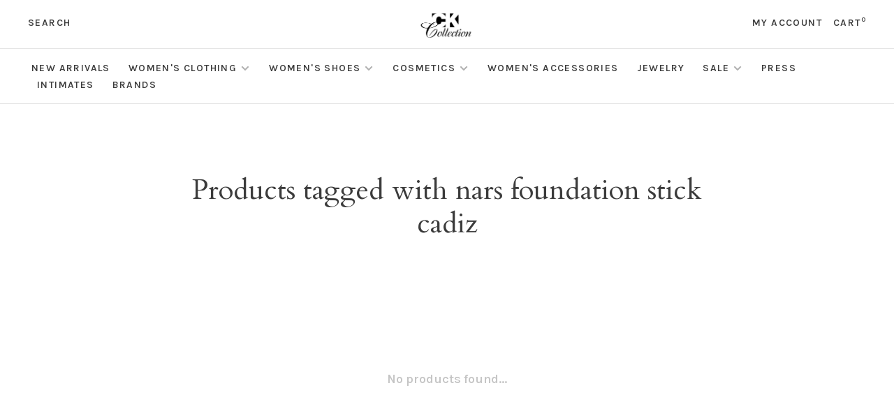

--- FILE ---
content_type: text/html;charset=utf-8
request_url: https://www.ckcollection.com/tags/nars-foundation-stick-cadiz/
body_size: 9493
content:
<!DOCTYPE html>
<html lang="en">
 <head>
 
  
 <meta charset="utf-8"/>
<!-- [START] 'blocks/head.rain' -->
<!--

  (c) 2008-2026 Lightspeed Netherlands B.V.
  http://www.lightspeedhq.com
  Generated: 22-01-2026 @ 11:25:52

-->
<link rel="canonical" href="https://www.ckcollection.com/tags/nars-foundation-stick-cadiz/"/>
<link rel="alternate" href="https://www.ckcollection.com/index.rss" type="application/rss+xml" title="New products"/>
<meta name="robots" content="noodp,noydir"/>
<meta name="google-site-verification" content="ypVvx7JZ4YRQfov2xpHUDGWfZlqOe_AjtZT6G_9HXwU"/>
<meta name="google-site-verification" content="f5f2bc716a9116c9e716308a1c20246f"/>
<meta property="og:url" content="https://www.ckcollection.com/tags/nars-foundation-stick-cadiz/?source=facebook"/>
<meta property="og:site_name" content="CK Collection"/>
<meta property="og:title" content="nars foundation stick cadiz"/>
<meta property="og:description" content="Upscale designer boutique located in the heart of historic downtown Fairhope, AL."/>
<script>
var ae_lsecomapps_account_shop_id = "307";
</script>
<script src="https://lsecom.advision-ecommerce.com/apps/js/api/colorswatches.min.js"></script>
<script>
/* DyApps Theme Addons config */
if( !window.dyapps ){ window.dyapps = {}; }
window.dyapps.addons = {
 "enabled": true,
 "created_at": "15-05-2023 20:20:51",
 "settings": {
    "matrix_separator": ",",
    "filterGroupSwatches": [],
    "swatchesForCustomFields": [],
    "plan": {
     "can_variant_group": true,
     "can_stockify": true,
     "can_vat_switcher": true,
     "can_age_popup": false,
     "can_custom_qty": false,
     "can_data01_colors": false
    },
    "advancedVariants": {
     "enabled": false,
     "price_in_dropdown": true,
     "stockify_in_dropdown": true,
     "disable_out_of_stock": true,
     "grid_swatches_container_selector": ".dy-collection-grid-swatch-holder",
     "grid_swatches_position": "left",
     "grid_swatches_max_colors": 4,
     "grid_swatches_enabled": true,
     "variant_status_icon": false,
     "display_type": "select",
     "product_swatches_size": "default",
     "live_pricing": true
    },
    "age_popup": {
     "enabled": false,
     "logo_url": "",
     "image_footer_url": "",
     "text": {
                 
        "us": {
         "content": "<h3>Confirm your age<\/h3><p>You must be over the age of 18 to enter this website.<\/p>",
         "content_no": "<h3>Sorry!<\/h3><p>Unfortunately you cannot access this website.<\/p>",
         "button_yes": "I am 18 years or older",
         "button_no": "I am under 18",
        }        }
    },
    "stockify": {
     "enabled": false,
     "stock_trigger_type": "outofstock",
     "optin_policy": false,
     "api": "https://my.dyapps.io/api/public/5379a849e3/stockify/subscribe",
     "text": {
                 
        "us": {
         "email_placeholder": "Your email address",
         "button_trigger": "Notify me when back in stock",
         "button_submit": "Keep me updated!",
         "title": "Leave your email address",
         "desc": "Unfortunately this item is out of stock right now. Leave your email address below and we'll send you an email when the item is available again.",
         "bottom_text": "We use your data to send this email. Read more in our <a href=\"\/service\/privacy-policy\/\" target=\"_blank\">privacy policy<\/a>."
        }        }
    },
    "categoryBanners": {
     "enabled": true,
     "mobile_breakpoint": "576px",
     "category_banner": [],
     "banners": {
             }
    }
 },
 "swatches": {
 "default": {"is_default": true, "type": "multi", "values": {"background-size": "10px 10px", "background-position": "0 0, 0 5px, 5px -5px, -5px 0px", "background-image": "linear-gradient(45deg, rgba(100,100,100,0.3) 25%, transparent 25%),  linear-gradient(-45deg, rgba(100,100,100,0.3) 25%, transparent 25%),  linear-gradient(45deg, transparent 75%, rgba(100,100,100,0.3) 75%),  linear-gradient(-45deg, transparent 75%, rgba(100,100,100,0.3) 75%)"}} ,   }
};
</script>
<!--[if lt IE 9]>
<script src="https://cdn.shoplightspeed.com/assets/html5shiv.js?2025-02-20"></script>
<![endif]-->
<!-- [END] 'blocks/head.rain' -->
  	<meta property="og:image" content="https://cdn.shoplightspeed.com/shops/605314/themes/9682/v/777448/assets/logo.png?20230516155310">
  
  
  
  <title>nars foundation stick cadiz - CK Collection</title>
 <meta name="description" content="Upscale designer boutique located in the heart of historic downtown Fairhope, AL." />
 <meta name="keywords" content="nars, foundation, stick, cadiz, CK, ck collection, boutiques in fairhope, boutiques in alabama, alabama boutiques, fairhope boutiques, high fashion boutiques, ck collection fairhope, ck collection fairhope al, zimmermann near me, veronica beard near" />
 <meta http-equiv="X-UA-Compatible" content="ie=edge">
 <meta name="apple-mobile-web-app-capable" content="yes">
 <meta name="apple-mobile-web-app-status-bar-style" content="black">
 <meta name="viewport" content="width=device-width, initial-scale=1, maximum-scale=1, user-scalable=0"/>
 
  <link rel="shortcut icon" href="https://cdn.shoplightspeed.com/shops/605314/themes/9682/v/777448/assets/favicon.ico?20230516155310" type="image/x-icon" />
 
 <link rel="preconnect" href="https://fonts.googleapis.com">
<link rel="preconnect" href="https://fonts.gstatic.com" crossorigin>
<link href='//fonts.googleapis.com/css?family=Karla:400,400i,300,500,600,700,700i,800,900|Cardo:400,400i,300,500,600,700,700i,800,900&display=swap' rel='stylesheet' type='text/css'>
   
 <link rel="preload" as="font" type="font/woff2" crossorigin href="https://cdn.shoplightspeed.com/shops/605314/themes/9682/assets/nucleo-mini.woff2?2025071616243420201228154125"/>
 
 <link rel='preload' as='style' href="https://cdn.shoplightspeed.com/assets/gui-2-0.css?2025-02-20" />
 <link rel="stylesheet" href="https://cdn.shoplightspeed.com/assets/gui-2-0.css?2025-02-20" />
 
 <link rel='preload' as='style' href="https://cdn.shoplightspeed.com/assets/gui-responsive-2-0.css?2025-02-20" /> 
 <link rel="stylesheet" href="https://cdn.shoplightspeed.com/assets/gui-responsive-2-0.css?2025-02-20" /> 
 
 <link rel="preload" as="style" href="https://cdn.shoplightspeed.com/shops/605314/themes/9682/assets/style.css?2025071616243420201228154125">
 <link rel="stylesheet" href="https://cdn.shoplightspeed.com/shops/605314/themes/9682/assets/style.css?2025071616243420201228154125">
 
 <link rel="preload" as="style" href="https://cdn.shoplightspeed.com/shops/605314/themes/9682/assets/settings.css?2025071616243420201228154125">
 <link rel="stylesheet" href="https://cdn.shoplightspeed.com/shops/605314/themes/9682/assets/settings.css?2025071616243420201228154125" />
 
 <link rel="preload" as="style" href="https://cdn.shoplightspeed.com/shops/605314/themes/9682/assets/custom.css?2025071616243420201228154125">
 <link rel="stylesheet" href="https://cdn.shoplightspeed.com/shops/605314/themes/9682/assets/custom.css?2025071616243420201228154125" />
 
 <link rel="preload" as="script" href="//ajax.googleapis.com/ajax/libs/jquery/3.0.0/jquery.min.js">
 <script src="//ajax.googleapis.com/ajax/libs/jquery/3.0.0/jquery.min.js"></script>
 <script>
 	if( !window.jQuery ) document.write('<script src="https://cdn.shoplightspeed.com/shops/605314/themes/9682/assets/jquery-3.0.0.min.js?2025071616243420201228154125"><\/script>');
 </script>
 
 <link rel="preload" as="script" href="//cdn.jsdelivr.net/npm/js-cookie@2/src/js.cookie.min.js">
 <script src="//cdn.jsdelivr.net/npm/js-cookie@2/src/js.cookie.min.js"></script>
 
 <link rel="preload" as="script" href="https://cdn.shoplightspeed.com/assets/gui.js?2025-02-20">
 <script src="https://cdn.shoplightspeed.com/assets/gui.js?2025-02-20"></script>
 
 <link rel="preload" as="script" href="https://cdn.shoplightspeed.com/assets/gui-responsive-2-0.js?2025-02-20">
 <script src="https://cdn.shoplightspeed.com/assets/gui-responsive-2-0.js?2025-02-20"></script>
 
 <link rel="preload" as="script" href="https://cdn.shoplightspeed.com/shops/605314/themes/9682/assets/scripts-min.js?2025071616243420201228154125">
 <script src="https://cdn.shoplightspeed.com/shops/605314/themes/9682/assets/scripts-min.js?2025071616243420201228154125"></script>
 
 <link rel="preconnect" href="https://ajax.googleapis.com">
		<link rel="preconnect" href="https://cdn.webshopapp.com/">
		<link rel="preconnect" href="https://cdn.webshopapp.com/">	
		<link rel="preconnect" href="https://fonts.googleapis.com">
		<link rel="preconnect" href="https://fonts.gstatic.com" crossorigin>
		<link rel="dns-prefetch" href="https://ajax.googleapis.com">
		<link rel="dns-prefetch" href="https://cdn.webshopapp.com/">
		<link rel="dns-prefetch" href="https://cdn.webshopapp.com/">	
		<link rel="dns-prefetch" href="https://fonts.googleapis.com">
		<link rel="dns-prefetch" href="https://fonts.gstatic.com" crossorigin>
 
    
  
  
 </head>
 <body class=" navigation-uppercase site-width-large product-images-format-portrait title-mode-centered product-title-mode-left grey-images page-nars-foundation-stick-cadiz">
 
  
 <div class="page-content">
 
       
   	
    
     			  			  
  
     
     
 <script>
 var product_image_size = '560x752x1',
 product_image_size_mobile = '332x440x1',
 product_image_thumb = '132x176x1',
 product_in_stock_label = 'In stock',
 product_backorder_label = 'On backorder',
 		product_out_of_stock_label = 'Out of stock',
 product_multiple_variant_label = 'View all product options',
 show_variant_picker = 1,
 display_variant_picker_on = 'all',
 show_newsletter_promo_popup = 0,
 newsletter_promo_delay = '10000',
 newsletter_promo_hide_until = '7',
 notification_bar_hide_until = '1',
 		currency_format = '$',
   shop_lang = 'us',
 number_format = '0,0.00',
 		shop_url = 'https://www.ckcollection.com/',
 shop_id = '605314',
 	readmore = 'Read more';
 	search_url = "https://www.ckcollection.com/search/",
  static_url = 'https://cdn.shoplightspeed.com/shops/605314/',
 search_empty = 'No products found',
 view_all_results = 'View all results',
 	priceStatus = 'enabled',
     mobileDevice = false;
 	</script>
			
 
<div class="mobile-nav-overlay"></div>


<div class="header-wrapper">
<div class="header-sticky-placeholder"></div>

<header class="site-header site-header-md menu-bottom-layout menu-bottom-layout-center header-sticky has-search-bar">
  <div class="site-header-main-wrapper">
        
    	    		<nav class="secondary-nav nav-style secondary-nav-left">
                    
          <div class="search-header search-header-collapse">
            <form action="https://www.ckcollection.com/search/" method="get" id="searchForm" class="ajax-enabled">
              <input type="text" name="q" autocomplete="off" value="" placeholder="Search for product">
              <a href="#" class="button button-sm" onclick="$('#searchForm').submit()"><span class="nc-icon-mini ui-1_zoom"></span><span class="nc-icon-mini loader_circle-04 spin"></span></a>
              <a href="#" class="search-close" title="Close"><span class="nc-icon-mini ui-1_simple-remove"></span></a>
              <div class="search-results"></div>
            </form>
          </div>
          
          <ul>
            <li class="search-trigger-item">
              <a href="#" title="Search" class="search-trigger">Search</a>
            </li>
          </ul>
                  </nav>
    	    
    <a href="https://www.ckcollection.com/" class="logo logo-md logo-center">
              <img src="https://cdn.shoplightspeed.com/shops/605314/themes/9682/v/777448/assets/logo.png?20230516155310" alt="CK Collection" class="logo-image">
                </a>

        
    
    <nav class="secondary-nav nav-style">
      <ul>
        
                
        
        
                     
        
        <li class="menu-item-desktop-only menu-item-account">
                    <a href="#" title="Account" data-featherlight="#loginModal" data-featherlight-variant="featherlight-login">My account</a>
                  </li>

        
        
        <li>
          <a href="#" title="Cart" class="cart-trigger">Cart<sup>0</sup></a>
        </li>

                
      </ul>
      
      
      <a class="burger" title="Menu">
        <span></span>
      </a>

    </nav>
  </div>
  
    	<div class="main-nav-wrapper">
      <nav class="main-nav nav-style">
  <ul>

        	
    
                  <li class="menu-item-category-165577">
        <a href="https://www.ckcollection.com/new-arrivals/">New Arrivals</a>
                      </li>
            <li class="menu-item-category-109235 has-child">
        <a href="https://www.ckcollection.com/womens-clothing/">Women&#039;s Clothing</a>
        <button class="mobile-menu-subopen"><span class="nc-icon-mini arrows-3_small-down"></span></button>                <ul class="">
                                <li class="subsubitem">
              <a class="underline-hover" href="https://www.ckcollection.com/womens-clothing/tops/" title="Tops">Tops</a>
                                        </li>
                      <li class="subsubitem">
              <a class="underline-hover" href="https://www.ckcollection.com/womens-clothing/tshirts/" title="Tshirts">Tshirts</a>
                                        </li>
                      <li class="subsubitem">
              <a class="underline-hover" href="https://www.ckcollection.com/womens-clothing/pants/" title="Pants">Pants</a>
                                        </li>
                      <li class="subsubitem">
              <a class="underline-hover" href="https://www.ckcollection.com/womens-clothing/jeans/" title="Jeans">Jeans</a>
                                        </li>
                      <li class="subsubitem">
              <a class="underline-hover" href="https://www.ckcollection.com/womens-clothing/leggings/" title="Leggings">Leggings</a>
                                        </li>
                      <li class="subsubitem">
              <a class="underline-hover" href="https://www.ckcollection.com/womens-clothing/special-occasion/" title="Special Occasion">Special Occasion</a>
                                        </li>
                      <li class="subsubitem">
              <a class="underline-hover" href="https://www.ckcollection.com/womens-clothing/dress/" title="Dress">Dress</a>
                                        </li>
                      <li class="subsubitem">
              <a class="underline-hover" href="https://www.ckcollection.com/womens-clothing/casual-dresses/" title="Casual Dresses">Casual Dresses</a>
                                        </li>
                      <li class="subsubitem">
              <a class="underline-hover" href="https://www.ckcollection.com/womens-clothing/shorts/" title="Shorts">Shorts</a>
                                        </li>
                      <li class="subsubitem">
              <a class="underline-hover" href="https://www.ckcollection.com/womens-clothing/skirts/" title="Skirts">Skirts</a>
                                        </li>
                      <li class="subsubitem">
              <a class="underline-hover" href="https://www.ckcollection.com/womens-clothing/jackets/" title="Jackets">Jackets</a>
                                        </li>
                      <li class="subsubitem">
              <a class="underline-hover" href="https://www.ckcollection.com/womens-clothing/vests/" title="Vests">Vests</a>
                                        </li>
                      <li class="subsubitem">
              <a class="underline-hover" href="https://www.ckcollection.com/womens-clothing/rompers-jumpsuits/" title="Rompers/Jumpsuits">Rompers/Jumpsuits</a>
                                        </li>
                      <li class="subsubitem">
              <a class="underline-hover" href="https://www.ckcollection.com/womens-clothing/sweaters/" title="Sweaters">Sweaters</a>
                                        </li>
                      <li class="subsubitem">
              <a class="underline-hover" href="https://www.ckcollection.com/womens-clothing/suits-seperates/" title="Suits &amp; Seperates">Suits &amp; Seperates</a>
                                        </li>
                  </ul>
              </li>
            <li class="menu-item-category-109262 has-child">
        <a href="https://www.ckcollection.com/womens-shoes/">Women&#039;s Shoes</a>
        <button class="mobile-menu-subopen"><span class="nc-icon-mini arrows-3_small-down"></span></button>                <ul class="">
                                <li class="subsubitem">
              <a class="underline-hover" href="https://www.ckcollection.com/womens-shoes/sandals/" title="Sandals">Sandals</a>
                                        </li>
                      <li class="subsubitem">
              <a class="underline-hover" href="https://www.ckcollection.com/womens-shoes/pumps/" title="Pumps">Pumps</a>
                                        </li>
                      <li class="subsubitem">
              <a class="underline-hover" href="https://www.ckcollection.com/womens-shoes/flats/" title="Flats">Flats</a>
                                        </li>
                      <li class="subsubitem">
              <a class="underline-hover" href="https://www.ckcollection.com/womens-shoes/wedges/" title="Wedges">Wedges</a>
                                        </li>
                      <li class="subsubitem">
              <a class="underline-hover" href="https://www.ckcollection.com/womens-shoes/sneakers/" title="Sneakers">Sneakers</a>
                                        </li>
                      <li class="subsubitem">
              <a class="underline-hover" href="https://www.ckcollection.com/womens-shoes/boots/" title="Boots">Boots</a>
                                        </li>
                      <li class="subsubitem">
              <a class="underline-hover" href="https://www.ckcollection.com/womens-shoes/booties/" title="Booties">Booties</a>
                                        </li>
                      <li class="subsubitem">
              <a class="underline-hover" href="https://www.ckcollection.com/womens-shoes/oxfords-loafers/" title="Oxfords/Loafers">Oxfords/Loafers</a>
                                        </li>
                      <li class="subsubitem">
              <a class="underline-hover" href="https://www.ckcollection.com/womens-shoes/heels/" title="Heels">Heels</a>
                                        </li>
                      <li class="subsubitem">
              <a class="underline-hover" href="https://www.ckcollection.com/womens-shoes/slippers/" title="Slippers">Slippers</a>
                                        </li>
                      <li class="subsubitem">
              <a class="underline-hover" href="https://www.ckcollection.com/womens-shoes/mules-slides/" title="Mules &amp; Slides">Mules &amp; Slides</a>
                                        </li>
                      <li class="subsubitem">
              <a class="underline-hover" href="https://www.ckcollection.com/womens-shoes/flip-flops/" title="Flip Flops">Flip Flops</a>
                                        </li>
                      <li class="subsubitem">
              <a class="underline-hover" href="https://www.ckcollection.com/womens-shoes/espadrille/" title="Espadrille">Espadrille</a>
                                        </li>
                  </ul>
              </li>
            <li class="menu-item-category-109272 has-child">
        <a href="https://www.ckcollection.com/cosmetics/">Cosmetics</a>
        <button class="mobile-menu-subopen"><span class="nc-icon-mini arrows-3_small-down"></span></button>                <ul class="">
                                <li class="subsubitem has-child">
              <a class="underline-hover" href="https://www.ckcollection.com/cosmetics/trish-mcevoy/" title="Trish McEvoy">Trish McEvoy</a>
              <button class="mobile-menu-subopen"><span class="nc-icon-mini arrows-3_small-down"></span></button>                            <ul class="">
                                  <li class="subsubitem">
                    <a class="underline-hover" href="https://www.ckcollection.com/cosmetics/trish-mcevoy/eyes-trish-mcevoy/" title="Eyes- Trish McEvoy">Eyes- Trish McEvoy</a>
                  </li>
                                  <li class="subsubitem">
                    <a class="underline-hover" href="https://www.ckcollection.com/cosmetics/trish-mcevoy/face-trish-mcevoy/" title="Face- Trish McEvoy">Face- Trish McEvoy</a>
                  </li>
                                  <li class="subsubitem">
                    <a class="underline-hover" href="https://www.ckcollection.com/cosmetics/trish-mcevoy/lips-trish-mcevoy/" title="Lips- Trish McEvoy">Lips- Trish McEvoy</a>
                  </li>
                                  <li class="subsubitem">
                    <a class="underline-hover" href="https://www.ckcollection.com/cosmetics/trish-mcevoy/skincare-trish-mcevoy/" title="Skincare- Trish McEvoy">Skincare- Trish McEvoy</a>
                  </li>
                                  <li class="subsubitem">
                    <a class="underline-hover" href="https://www.ckcollection.com/cosmetics/trish-mcevoy/makeup-brushes-trish-mcevoy/" title="Makeup Brushes- Trish McEvoy">Makeup Brushes- Trish McEvoy</a>
                  </li>
                                  <li class="subsubitem">
                    <a class="underline-hover" href="https://www.ckcollection.com/cosmetics/trish-mcevoy/fragrance-trish-mcevoy/" title="Fragrance- Trish McEvoy">Fragrance- Trish McEvoy</a>
                  </li>
                                  <li class="subsubitem">
                    <a class="underline-hover" href="https://www.ckcollection.com/cosmetics/trish-mcevoy/candle-trish-mcevoy/" title="Candle- Trish McEvoy">Candle- Trish McEvoy</a>
                  </li>
                                  <li class="subsubitem">
                    <a class="underline-hover" href="https://www.ckcollection.com/cosmetics/trish-mcevoy/planners-organizers-trish-mcevoy/" title="Planners &amp; Organizers- Trish McEvoy">Planners &amp; Organizers- Trish McEvoy</a>
                  </li>
                                  <li class="subsubitem">
                    <a class="underline-hover" href="https://www.ckcollection.com/cosmetics/trish-mcevoy/tools-accessories-trish-mcevoy/" title="Tools &amp; Accessories- Trish McEvoy">Tools &amp; Accessories- Trish McEvoy</a>
                  </li>
                                  <li class="subsubitem">
                    <a class="underline-hover" href="https://www.ckcollection.com/cosmetics/trish-mcevoy/body-trish-mcevoy/" title="Body- Trish McEvoy">Body- Trish McEvoy</a>
                  </li>
                              </ul>
                          </li>
                      <li class="subsubitem">
              <a class="underline-hover" href="https://www.ckcollection.com/cosmetics/natura-bisse/" title="Natura Bisse">Natura Bisse</a>
                                        </li>
                      <li class="subsubitem has-child">
              <a class="underline-hover" href="https://www.ckcollection.com/cosmetics/estee-lauder/" title="Estee Lauder">Estee Lauder</a>
              <button class="mobile-menu-subopen"><span class="nc-icon-mini arrows-3_small-down"></span></button>                            <ul class="">
                                  <li class="subsubitem">
                    <a class="underline-hover" href="https://www.ckcollection.com/cosmetics/estee-lauder/eyes-estee-lauder/" title="Eyes- Estee Lauder">Eyes- Estee Lauder</a>
                  </li>
                                  <li class="subsubitem">
                    <a class="underline-hover" href="https://www.ckcollection.com/cosmetics/estee-lauder/face-estee-lauder/" title="Face- Estee Lauder">Face- Estee Lauder</a>
                  </li>
                                  <li class="subsubitem">
                    <a class="underline-hover" href="https://www.ckcollection.com/cosmetics/estee-lauder/lips-estee-lauder/" title="Lips-Estee Lauder">Lips-Estee Lauder</a>
                  </li>
                                  <li class="subsubitem">
                    <a class="underline-hover" href="https://www.ckcollection.com/cosmetics/estee-lauder/skincare-estee-lauder/" title="Skincare- Estee Lauder">Skincare- Estee Lauder</a>
                  </li>
                                  <li class="subsubitem">
                    <a class="underline-hover" href="https://www.ckcollection.com/cosmetics/estee-lauder/makeup-brushes-estee-lauder/" title="Makeup Brushes- Estee Lauder">Makeup Brushes- Estee Lauder</a>
                  </li>
                                  <li class="subsubitem">
                    <a class="underline-hover" href="https://www.ckcollection.com/cosmetics/estee-lauder/fragrance-estee-lauder/" title="Fragrance- Estee Lauder">Fragrance- Estee Lauder</a>
                  </li>
                                  <li class="subsubitem">
                    <a class="underline-hover" href="https://www.ckcollection.com/cosmetics/estee-lauder/tools-accessories-estee-lauder/" title="Tools &amp; Accessories- Estee Lauder">Tools &amp; Accessories- Estee Lauder</a>
                  </li>
                                  <li class="subsubitem">
                    <a class="underline-hover" href="https://www.ckcollection.com/cosmetics/estee-lauder/nail-polish-estee-lauder/" title="Nail Polish- Estee Lauder">Nail Polish- Estee Lauder</a>
                  </li>
                                  <li class="subsubitem">
                    <a class="underline-hover" href="https://www.ckcollection.com/cosmetics/estee-lauder/body-estee-lauder/" title="Body- Estee Lauder">Body- Estee Lauder</a>
                  </li>
                              </ul>
                          </li>
                      <li class="subsubitem has-child">
              <a class="underline-hover" href="https://www.ckcollection.com/cosmetics/riddle-oil/" title="Riddle Oil">Riddle Oil</a>
              <button class="mobile-menu-subopen"><span class="nc-icon-mini arrows-3_small-down"></span></button>                            <ul class="">
                                  <li class="subsubitem">
                    <a class="underline-hover" href="https://www.ckcollection.com/cosmetics/riddle-oil/gift-set/" title="Gift Set">Gift Set</a>
                  </li>
                                  <li class="subsubitem">
                    <a class="underline-hover" href="https://www.ckcollection.com/cosmetics/riddle-oil/candles/" title="Candles">Candles</a>
                  </li>
                                  <li class="subsubitem">
                    <a class="underline-hover" href="https://www.ckcollection.com/cosmetics/riddle-oil/fragrance-oil/" title="Fragrance Oil">Fragrance Oil</a>
                  </li>
                                  <li class="subsubitem">
                    <a class="underline-hover" href="https://www.ckcollection.com/cosmetics/riddle-oil/body/" title="Body">Body</a>
                  </li>
                              </ul>
                          </li>
                      <li class="subsubitem has-child">
              <a class="underline-hover" href="https://www.ckcollection.com/cosmetics/bond-no-9/" title="Bond No. 9">Bond No. 9</a>
              <button class="mobile-menu-subopen"><span class="nc-icon-mini arrows-3_small-down"></span></button>                            <ul class="">
                                  <li class="subsubitem">
                    <a class="underline-hover" href="https://www.ckcollection.com/cosmetics/bond-no-9/fragrance/" title="Fragrance">Fragrance</a>
                  </li>
                              </ul>
                          </li>
                      <li class="subsubitem has-child">
              <a class="underline-hover" href="https://www.ckcollection.com/cosmetics/kevyn-aucoin/" title="Kevyn Aucoin">Kevyn Aucoin</a>
              <button class="mobile-menu-subopen"><span class="nc-icon-mini arrows-3_small-down"></span></button>                            <ul class="">
                                  <li class="subsubitem">
                    <a class="underline-hover" href="https://www.ckcollection.com/cosmetics/kevyn-aucoin/face/" title="Face">Face</a>
                  </li>
                                  <li class="subsubitem">
                    <a class="underline-hover" href="https://www.ckcollection.com/cosmetics/kevyn-aucoin/eyes/" title="Eyes">Eyes</a>
                  </li>
                                  <li class="subsubitem">
                    <a class="underline-hover" href="https://www.ckcollection.com/cosmetics/kevyn-aucoin/lip/" title="Lip">Lip</a>
                  </li>
                                  <li class="subsubitem">
                    <a class="underline-hover" href="https://www.ckcollection.com/cosmetics/kevyn-aucoin/tools/" title="Tools">Tools</a>
                  </li>
                              </ul>
                          </li>
                      <li class="subsubitem">
              <a class="underline-hover" href="https://www.ckcollection.com/cosmetics/westman-atelier/" title="Westman Atelier">Westman Atelier</a>
                                        </li>
                      <li class="subsubitem">
              <a class="underline-hover" href="https://www.ckcollection.com/cosmetics/victoria-beckham-beauty/" title="Victoria Beckham Beauty">Victoria Beckham Beauty</a>
                                        </li>
                  </ul>
              </li>
            <li class="menu-item-category-109251">
        <a href="https://www.ckcollection.com/womens-accessories/">Women&#039;s Accessories</a>
                      </li>
            <li class="menu-item-category-109271">
        <a href="https://www.ckcollection.com/jewelry/">Jewelry</a>
                      </li>
            <li class="menu-item-category-245259 has-child">
        <a href="https://www.ckcollection.com/sale/">SALE</a>
        <button class="mobile-menu-subopen"><span class="nc-icon-mini arrows-3_small-down"></span></button>                <ul class="">
                                <li class="subsubitem has-child">
              <a class="underline-hover" href="https://www.ckcollection.com/sale/clothing/" title="Clothing">Clothing</a>
              <button class="mobile-menu-subopen"><span class="nc-icon-mini arrows-3_small-down"></span></button>                            <ul class="">
                                  <li class="subsubitem">
                    <a class="underline-hover" href="https://www.ckcollection.com/sale/clothing/tops/" title="Tops">Tops</a>
                  </li>
                                  <li class="subsubitem">
                    <a class="underline-hover" href="https://www.ckcollection.com/sale/clothing/tshirts/" title="Tshirts">Tshirts</a>
                  </li>
                                  <li class="subsubitem">
                    <a class="underline-hover" href="https://www.ckcollection.com/sale/clothing/pants/" title="Pants">Pants</a>
                  </li>
                                  <li class="subsubitem">
                    <a class="underline-hover" href="https://www.ckcollection.com/sale/clothing/jeans/" title="Jeans">Jeans</a>
                  </li>
                                  <li class="subsubitem">
                    <a class="underline-hover" href="https://www.ckcollection.com/sale/clothing/jackets/" title="Jackets">Jackets</a>
                  </li>
                                  <li class="subsubitem">
                    <a class="underline-hover" href="https://www.ckcollection.com/sale/clothing/sweaters/" title="Sweaters">Sweaters</a>
                  </li>
                                  <li class="subsubitem">
                    <a class="underline-hover" href="https://www.ckcollection.com/sale/clothing/bottoms/" title="Bottoms">Bottoms</a>
                  </li>
                                  <li class="subsubitem">
                    <a class="underline-hover" href="https://www.ckcollection.com/sale/clothing/outerwear/" title="Outerwear">Outerwear</a>
                  </li>
                                  <li class="subsubitem">
                    <a class="underline-hover" href="https://www.ckcollection.com/sale/clothing/dresses/" title="Dresses">Dresses</a>
                  </li>
                              </ul>
                          </li>
                      <li class="subsubitem has-child">
              <a class="underline-hover" href="https://www.ckcollection.com/sale/shoes/" title="Shoes">Shoes</a>
              <button class="mobile-menu-subopen"><span class="nc-icon-mini arrows-3_small-down"></span></button>                            <ul class="">
                                  <li class="subsubitem">
                    <a class="underline-hover" href="https://www.ckcollection.com/sale/shoes/sandals/" title="Sandals">Sandals</a>
                  </li>
                                  <li class="subsubitem">
                    <a class="underline-hover" href="https://www.ckcollection.com/sale/shoes/pumps/" title="Pumps">Pumps</a>
                  </li>
                                  <li class="subsubitem">
                    <a class="underline-hover" href="https://www.ckcollection.com/sale/shoes/flats/" title="Flats">Flats</a>
                  </li>
                                  <li class="subsubitem">
                    <a class="underline-hover" href="https://www.ckcollection.com/sale/shoes/wedges/" title="Wedges">Wedges</a>
                  </li>
                                  <li class="subsubitem">
                    <a class="underline-hover" href="https://www.ckcollection.com/sale/shoes/sneakers/" title="Sneakers">Sneakers</a>
                  </li>
                                  <li class="subsubitem">
                    <a class="underline-hover" href="https://www.ckcollection.com/sale/shoes/boots/" title="Boots">Boots</a>
                  </li>
                                  <li class="subsubitem">
                    <a class="underline-hover" href="https://www.ckcollection.com/sale/shoes/booties/" title="Booties">Booties</a>
                  </li>
                                  <li class="subsubitem">
                    <a class="underline-hover" href="https://www.ckcollection.com/sale/shoes/oxfords-loafers/" title="Oxfords/Loafers">Oxfords/Loafers</a>
                  </li>
                                  <li class="subsubitem">
                    <a class="underline-hover" href="https://www.ckcollection.com/sale/shoes/heels/" title="Heels">Heels</a>
                  </li>
                                  <li class="subsubitem">
                    <a class="underline-hover" href="https://www.ckcollection.com/sale/shoes/slippers/" title="Slippers">Slippers</a>
                  </li>
                              </ul>
                          </li>
                      <li class="subsubitem">
              <a class="underline-hover" href="https://www.ckcollection.com/sale/accessories/" title="Accessories">Accessories</a>
                                        </li>
                  </ul>
              </li>
            <li class="menu-item-category-2731755">
        <a href="https://www.ckcollection.com/press/">PRESS</a>
                      </li>
            <li class="menu-item-category-4620247">
        <a href="https://www.ckcollection.com/intimates/">Intimates</a>
                      </li>
            
            	
    
      
            	
    
      
            	
    
            <li class="brands-menu-item"><a href="https://www.ckcollection.com/brands/">Brands</a></li>
      
            	
    
                  
        

    <li class="menu-item-mobile-only m-t-30">
            <a href="#" title="Account" data-featherlight="#loginModal">Login / Register</a>
          </li>

    
             

  </ul>
</nav>      
        	</div>
    
</header>
  
</div>
 <div itemscope itemtype="http://schema.org/BreadcrumbList">
	<div itemprop="itemListElement" itemscope itemtype="http://schema.org/ListItem">
 <a itemprop="item" href="https://www.ckcollection.com/"><span itemprop="name" content="Home"></span></a>
 <meta itemprop="position" content="1" />
 </div>
  	<div itemprop="itemListElement" itemscope itemtype="http://schema.org/ListItem">
 <a itemprop="item" href="https://www.ckcollection.com/tags/"><span itemprop="name" content="Tags"></span></a>
 <meta itemprop="position" content="2" />
 </div>
  	<div itemprop="itemListElement" itemscope itemtype="http://schema.org/ListItem">
 <a itemprop="item" href="https://www.ckcollection.com/tags/nars-foundation-stick-cadiz/"><span itemprop="name" content="nars foundation stick cadiz"></span></a>
 <meta itemprop="position" content="3" />
 </div>
 </div>

 <div class="cart-sidebar-container">
  <div class="cart-sidebar">
    <button class="cart-sidebar-close" aria-label="Close">✕</button>
    <div class="cart-sidebar-title">
      <h5>Cart</h5>
      <p><span class="item-qty"></span> Items</p>
    </div>
    
    <div class="cart-sidebar-body">
        
      <div class="no-cart-products">No products found...</div>
      
    </div>
    
      </div>
</div> <!-- Login Modal -->
<div class="modal-lighbox login-modal" id="loginModal">
  <div class="row">
    <div class="col-sm-12 m-b-30 login-row">
      <h4>Login</h4>
      <p>Log in if you have an account</p>
      <form action="https://www.ckcollection.com/account/loginPost/?return=https%3A%2F%2Fwww.ckcollection.com%2Ftags%2Fnars-foundation-stick-cadiz%2F" method="post">
        <input type="hidden" name="key" value="c0313cac21fd4f4ed0ab3075d43ab0ea" />
        <div class="form-row">
          <input type="text" name="email" autocomplete="on" placeholder="Email address" class="required" />
        </div>
        <div class="form-row">
          <input type="password" name="password" autocomplete="on" placeholder="Password" class="required" />
        </div>
        <div class="">
          <a class="button button-block popup-validation m-b-15" href="javascript:;" title="Login">Login</a>
                  </div>
      </form>
      <p class="m-b-0 m-t-10">Dont have an account? <a href="https://www.ckcollection.com/account/register/" class="bold underline">Register</a></p>
    </div>
  </div>
  <div class="text-center forgot-password">
    <a class="forgot-pw" href="https://www.ckcollection.com/account/password/">Forgot your password?</a>
  </div>
</div> 
 <main class="main-content">
  		

<div class="container container-lg relative collection-header-hero collection-is-centered">
  <div class="product-top-bar">
      </div>
  <!-- Collection Intro -->
  
  <div class="collection-header-wrapper">

    
    <div class="collection-title-content">
      <h1 class="page-title text-center">Products tagged with nars foundation stick cadiz</h1>
          </div>
  </div>
  
</div>

<div class="container container-lg">
  
    
  <div class="collection-products collection-products-hide" id="collection-page">
    
        
    
    <div class="collection-content">

      <!--<div class="filter-open-wrapper">
      <a href="#" class="filter-open">
        <i class="nc-icon-mini ui-3_funnel-39 open-icon"></i>
        <i class="nc-icon-mini ui-1_simple-remove close-icon"></i>
      </a>
      <a href="#" class="filter-open-mobile">
        <i class="nc-icon-mini ui-3_funnel-39 open-icon"></i>
        <i class="nc-icon-mini ui-1_simple-remove close-icon"></i>
      </a>-->

      <!-- Product list -->
      <div class="products-list row">  
          
           
                    <div class="no-products-found col-xs-12">No products found...</div>
           
      </div>

      <div class="collection-sort">
        <form action="https://www.ckcollection.com/tags/nars-foundation-stick-cadiz/" method="get" id="filter_form_bottom">
          <input type="hidden" name="limit" value="24" id="filter_form_limit_bottom" />
          <input type="hidden" name="sort" value="newest" id="filter_form_sort_bottom" />
          <input type="hidden" name="max" value="5" id="filter_form_max_bottom" />
          <input type="hidden" name="min" value="0" id="filter_form_min_bottom" />

          <div class="row">

            <div class="col-md-12 text-center">
                          </div>

          </div>
        </form>
      </div>

    </div>
  </div>

    
</div>

<script type="text/javascript">
  $(function(){
    $('.grid-switcher-item').on('click', function(e) {
    	e.preventDefault();
      $('#filter_form_mode_side').val($(this).data('value')).parent('form').submit();
    });
    
    $('#collection-page input, #collection-page .collection-sort select').change(function(){
      $(this).closest('form').submit();
    });
    
    $(".collection-filter-price.price-filter-1").slider({
      range: true,
      min: 0,
      max: 5,
      values: [0, 5],
      step: 1,
      slide: function( event, ui){
    $('.price-filter-range .min span').html(ui.values[0]);
    $('.price-filter-range .max span').html(ui.values[1]);
    
    $('#filter_form_min_1_top, #filter_form_min_2_side').val(ui.values[0]);
    $('#filter_form_max_1_top, #filter_form_max_2_side').val(ui.values[1]);
  },
    stop: function(event, ui){
    $(this).closest('form').submit();
  }
    });
  $(".collection-filter-price.price-filter-2").slider({
      range: true,
      min: 0,
      max: 5,
      values: [0, 5],
      step: 1,
      slide: function( event, ui){
    $('.price-filter-range .min span').html(ui.values[0]);
    $('.price-filter-range .max span').html(ui.values[1]);
    
    $('#filter_form_min_1_top, #filter_form_min_2_side').val(ui.values[0]);
    $('#filter_form_max_1_top, #filter_form_max_2_side').val(ui.values[1]);
  },
    stop: function(event, ui){
    $(this).closest('form').submit();
  }
    });
  });
</script>  </main>
			
  <footer><div class="container container-lg"><div class="footer-elements-wrapper"><div class="footer-menu footer-menu-category"><ul><li><a href="https://www.ckcollection.com/new-arrivals/" title="New Arrivals">New Arrivals</a></li><li><a href="https://www.ckcollection.com/womens-clothing/" title="Women&#039;s Clothing">Women&#039;s Clothing</a></li><li><a href="https://www.ckcollection.com/womens-shoes/" title="Women&#039;s Shoes">Women&#039;s Shoes</a></li><li><a href="https://www.ckcollection.com/cosmetics/" title="Cosmetics">Cosmetics</a></li><li><a href="https://www.ckcollection.com/womens-accessories/" title="Women&#039;s Accessories">Women&#039;s Accessories</a></li><li><a href="https://www.ckcollection.com/jewelry/" title="Jewelry">Jewelry</a></li><li><a href="https://www.ckcollection.com/sale/" title="SALE">SALE</a></li><li><a href="https://www.ckcollection.com/press/" title="PRESS">PRESS</a></li><li><a href="https://www.ckcollection.com/intimates/" title="Intimates">Intimates</a></li></ul></div><div class="footer-menu footer-menu-service"><ul><li><a href="https://www.ckcollection.com/service/about/" title="About Us">About Us</a></li><li><a href="https://www.ckcollection.com/service/general-terms-conditions/" title="General Terms &amp; Conditions">General Terms &amp; Conditions</a></li><li><a href="https://www.ckcollection.com/service/privacy-policy/" title="Privacy policy">Privacy policy</a></li><li><a href="https://www.ckcollection.com/service/payment-methods/" title="Payment Methods">Payment Methods</a></li><li><a href="https://www.ckcollection.com/service/shipping-returns/" title="Shipping &amp; Returns">Shipping &amp; Returns</a></li><li><a href="https://www.ckcollection.com/service/" title="Customer Support">Customer Support</a></li><li><a href="https://www.ckcollection.com/sitemap/" title="Sitemap">Sitemap</a></li><li><a href="https://www.ckcollection.com/index.rss" title="RSS feed">RSS feed</a></li></ul></div><div class="footer-content"><p>Sign up for our newsletter and get the latest updates, news and product offers via email</p><form id="formNewsletter" class="newsletter-footer-form" action="https://www.ckcollection.com/account/newsletter/" method="post"><input type="hidden" name="key" value="c0313cac21fd4f4ed0ab3075d43ab0ea" /><div class="form-row m-b-10"><input type="text" name="email" id="formNewsletterEmail" value="" placeholder="Your email address" required></div><div class="form-row"><a href="javascript:;" onclick="$('#formNewsletter').submit(); return false;" title="Subscribe" class="button button-block">Subscribe</a></div><p class="validation-note">By signing up, you agree to our Privacy Policy.</p></form></div></div><div class="footer-bottom"><div class="copyright">
        © Copyright 2026 CK Collection
                <span class="powered-by">
        - Powered by
                <a href="http://www.lightspeedhq.com" title="Lightspeed" target="_blank">Lightspeed</a>
                        - Theme by <a href="https://huysmans.me" target="_blank">Huysmans.me </a></span></div><div class="payments"><a href="https://www.ckcollection.com/service/payment-methods/" title="Credit Card"><img data-src="https://cdn.shoplightspeed.com/assets/icon-payment-creditcard.png?2025-02-20" alt="Credit Card" class="lazy" /></a></div></div></div></footer> <!-- [START] 'blocks/body.rain' -->
<script>
(function () {
  var s = document.createElement('script');
  s.type = 'text/javascript';
  s.async = true;
  s.src = 'https://www.ckcollection.com/services/stats/pageview.js';
  ( document.getElementsByTagName('head')[0] || document.getElementsByTagName('body')[0] ).appendChild(s);
})();
</script>
  <script>
    !function(f,b,e,v,n,t,s)
    {if(f.fbq)return;n=f.fbq=function(){n.callMethod?
        n.callMethod.apply(n,arguments):n.queue.push(arguments)};
        if(!f._fbq)f._fbq=n;n.push=n;n.loaded=!0;n.version='2.0';
        n.queue=[];t=b.createElement(e);t.async=!0;
        t.src=v;s=b.getElementsByTagName(e)[0];
        s.parentNode.insertBefore(t,s)}(window, document,'script',
        'https://connect.facebook.net/en_US/fbevents.js');
    $(document).ready(function (){
        fbq('init', '628730711196931');
                fbq('track', 'PageView', []);
            });
</script>
<noscript>
    <img height="1" width="1" style="display:none" src="https://www.facebook.com/tr?id=628730711196931&ev=PageView&noscript=1"
    /></noscript>
  <!-- Google Tag Manager -->
<script>(function(w,d,s,l,i){w[l]=w[l]||[];w[l].push({'gtm.start':
new Date().getTime(),event:'gtm.js'});var f=d.getElementsByTagName(s)[0],
j=d.createElement(s),dl=l!='dataLayer'?'&l='+l:'';j.async=true;j.src=
'https://www.googletagmanager.com/gtm.js?id='+i+dl;f.parentNode.insertBefore(j,f);
})(window,document,'script','dataLayer','GTM-WGH7VJM');</script>
<!-- End Google Tag Manager --> 
<!-- Google Tag Manager (noscript) -->
<noscript><iframe src="https://www.googletagmanager.com/ns.html?id=GTM-WGH7VJM"
height="0" width="0" style="display:none;visibility:hidden"></iframe></noscript>
<!-- End Google Tag Manager (noscript) -->

<script> (function(){ var s = document.createElement('script'); var h = document.querySelector('head') || document.body; s.src = 'https://acsbapp.com/apps/app/dist/js/app.js'; s.async = true; s.onload = function(){ acsbJS.init({ statementLink : '', footerHtml : '', hideMobile : false, hideTrigger : false, disableBgProcess : false, language : 'en', position : 'left', leadColor : '#9c7568', triggerColor : '#9c7568', triggerRadius : '50%', triggerPositionX : 'right', triggerPositionY : 'bottom', triggerIcon : 'people', triggerSize : 'medium', triggerOffsetX : 20, triggerOffsetY : 20, mobile : { triggerSize : 'small', triggerPositionX : 'right', triggerPositionY : 'bottom', triggerOffsetX : 10, triggerOffsetY : 10, triggerRadius : '50%' } }); }; h.appendChild(s); })(); </script>
<script>
<!-- start BKPlatform -->
(function (doc, scriptPath, apiKey) {
        var sc, node, today=new Date(),dd=today.getDate(),mm=today.getMonth()+1,yyyy=today.getFullYear();if(dd<10)dd='0'+dd;if(mm<10)mm='0'+mm;today=yyyy+mm+dd;
        window.BKShopApiKey =  apiKey;
        // Load base script tag
        sc = doc.createElement("script");
        sc.type = "text/javascript";
        sc.async = !0;
        sc.src = scriptPath + '?' + today;
        node = doc.getElementsByTagName("script")[0];
        node.parentNode.insertBefore(sc, node);
})(document, 'https://sdk.beeketing.com/js/beeketing.js', 'd7978974711da2c891a6899860cfab83');
<!-- end BKPlatform -->
</script>
<!-- [END] 'blocks/body.rain' -->
 
 </div>
 
                           
  
  <script src="https://cdn.shoplightspeed.com/shops/605314/themes/9682/assets/app.js?2025071616243420201228154125"></script>
 
  
  
 <script>(function(){function c(){var b=a.contentDocument||a.contentWindow.document;if(b){var d=b.createElement('script');d.innerHTML="window.__CF$cv$params={r:'9c1eb175bc8a725b',t:'MTc2OTA4MTE1My4wMDAwMDA='};var a=document.createElement('script');a.nonce='';a.src='/cdn-cgi/challenge-platform/scripts/jsd/main.js';document.getElementsByTagName('head')[0].appendChild(a);";b.getElementsByTagName('head')[0].appendChild(d)}}if(document.body){var a=document.createElement('iframe');a.height=1;a.width=1;a.style.position='absolute';a.style.top=0;a.style.left=0;a.style.border='none';a.style.visibility='hidden';document.body.appendChild(a);if('loading'!==document.readyState)c();else if(window.addEventListener)document.addEventListener('DOMContentLoaded',c);else{var e=document.onreadystatechange||function(){};document.onreadystatechange=function(b){e(b);'loading'!==document.readyState&&(document.onreadystatechange=e,c())}}}})();</script><script defer src="https://static.cloudflareinsights.com/beacon.min.js/vcd15cbe7772f49c399c6a5babf22c1241717689176015" integrity="sha512-ZpsOmlRQV6y907TI0dKBHq9Md29nnaEIPlkf84rnaERnq6zvWvPUqr2ft8M1aS28oN72PdrCzSjY4U6VaAw1EQ==" data-cf-beacon='{"rayId":"9c1eb175bc8a725b","version":"2025.9.1","serverTiming":{"name":{"cfExtPri":true,"cfEdge":true,"cfOrigin":true,"cfL4":true,"cfSpeedBrain":true,"cfCacheStatus":true}},"token":"8247b6569c994ee1a1084456a4403cc9","b":1}' crossorigin="anonymous"></script>
</body>
</html>

--- FILE ---
content_type: text/javascript;charset=utf-8
request_url: https://www.ckcollection.com/services/stats/pageview.js
body_size: -413
content:
// SEOshop 22-01-2026 11:25:54